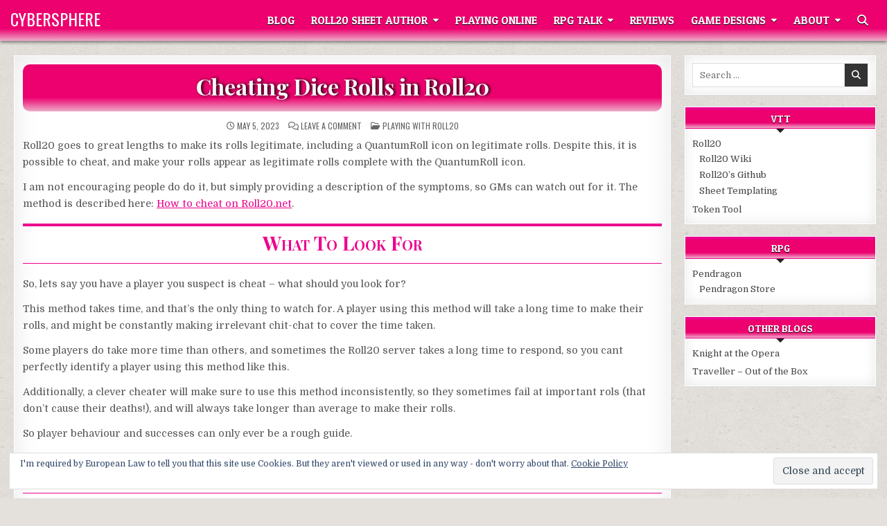

--- FILE ---
content_type: text/html; charset=UTF-8
request_url: https://cybersphere.me/cheating-dice-rolls-in-roll20/
body_size: 21284
content:
<!DOCTYPE html>
<html lang="en-US">
<head>
<meta charset="UTF-8">
<meta name="viewport" content="width=device-width, initial-scale=1.0">
<link rel="profile" href="http://gmpg.org/xfn/11">
<meta name='robots' content='index, follow, max-image-preview:large, max-snippet:-1, max-video-preview:-1' />
	<style>img:is([sizes="auto" i], [sizes^="auto," i]) { contain-intrinsic-size: 3000px 1500px }</style>
	
	<!-- This site is optimized with the Yoast SEO plugin v26.4 - https://yoast.com/wordpress/plugins/seo/ -->
	<title>Cheating Dice Rolls in Roll20 - Cybersphere</title>
	<link rel="canonical" href="https://cybersphere.me/cheating-dice-rolls-in-roll20/" />
	<meta property="og:locale" content="en_US" />
	<meta property="og:type" content="article" />
	<meta property="og:title" content="Cheating Dice Rolls in Roll20 - Cybersphere" />
	<meta property="og:description" content="Do you suspect one of your players is cheating? Here&#039;s what to look for." />
	<meta property="og:url" content="https://cybersphere.me/cheating-dice-rolls-in-roll20/" />
	<meta property="og:site_name" content="Cybersphere" />
	<meta property="article:published_time" content="2023-05-05T21:00:00+00:00" />
	<meta property="article:modified_time" content="2023-05-05T23:01:40+00:00" />
	<meta property="og:image" content="https://cybersphere.me/wp-content/uploads/logo-roll20.png" />
	<meta property="og:image:width" content="480" />
	<meta property="og:image:height" content="125" />
	<meta property="og:image:type" content="image/png" />
	<meta name="author" content="GiGs" />
	<meta name="twitter:card" content="summary_large_image" />
	<meta name="twitter:label1" content="Written by" />
	<meta name="twitter:data1" content="GiGs" />
	<meta name="twitter:label2" content="Est. reading time" />
	<meta name="twitter:data2" content="2 minutes" />
	<script type="application/ld+json" class="yoast-schema-graph">{"@context":"https://schema.org","@graph":[{"@type":"Article","@id":"https://cybersphere.me/cheating-dice-rolls-in-roll20/#article","isPartOf":{"@id":"https://cybersphere.me/cheating-dice-rolls-in-roll20/"},"author":{"name":"GiGs","@id":"https://cybersphere.me/#/schema/person/b2710924672518e180c43ac5cc088e9a"},"headline":"Cheating Dice Rolls in Roll20","datePublished":"2023-05-05T21:00:00+00:00","dateModified":"2023-05-05T23:01:40+00:00","mainEntityOfPage":{"@id":"https://cybersphere.me/cheating-dice-rolls-in-roll20/"},"wordCount":365,"commentCount":0,"publisher":{"@id":"https://cybersphere.me/#/schema/person/b2710924672518e180c43ac5cc088e9a"},"image":{"@id":"https://cybersphere.me/cheating-dice-rolls-in-roll20/#primaryimage"},"thumbnailUrl":"https://cybersphere.me/wp-content/uploads/logo-roll20.png","keywords":["cheating"],"articleSection":["Playing With Roll20"],"inLanguage":"en-US","potentialAction":[{"@type":"CommentAction","name":"Comment","target":["https://cybersphere.me/cheating-dice-rolls-in-roll20/#respond"]}]},{"@type":"WebPage","@id":"https://cybersphere.me/cheating-dice-rolls-in-roll20/","url":"https://cybersphere.me/cheating-dice-rolls-in-roll20/","name":"Cheating Dice Rolls in Roll20 - Cybersphere","isPartOf":{"@id":"https://cybersphere.me/#website"},"primaryImageOfPage":{"@id":"https://cybersphere.me/cheating-dice-rolls-in-roll20/#primaryimage"},"image":{"@id":"https://cybersphere.me/cheating-dice-rolls-in-roll20/#primaryimage"},"thumbnailUrl":"https://cybersphere.me/wp-content/uploads/logo-roll20.png","datePublished":"2023-05-05T21:00:00+00:00","dateModified":"2023-05-05T23:01:40+00:00","breadcrumb":{"@id":"https://cybersphere.me/cheating-dice-rolls-in-roll20/#breadcrumb"},"inLanguage":"en-US","potentialAction":[{"@type":"ReadAction","target":["https://cybersphere.me/cheating-dice-rolls-in-roll20/"]}]},{"@type":"ImageObject","inLanguage":"en-US","@id":"https://cybersphere.me/cheating-dice-rolls-in-roll20/#primaryimage","url":"https://cybersphere.me/wp-content/uploads/logo-roll20.png","contentUrl":"https://cybersphere.me/wp-content/uploads/logo-roll20.png","width":480,"height":125},{"@type":"BreadcrumbList","@id":"https://cybersphere.me/cheating-dice-rolls-in-roll20/#breadcrumb","itemListElement":[{"@type":"ListItem","position":1,"name":"Home","item":"https://cybersphere.me/"},{"@type":"ListItem","position":2,"name":"blog","item":"https://cybersphere.me/blog/"},{"@type":"ListItem","position":3,"name":"Cheating Dice Rolls in Roll20"}]},{"@type":"WebSite","@id":"https://cybersphere.me/#website","url":"https://cybersphere.me/","name":"Cybersphere","description":"RPGs and Roll20","publisher":{"@id":"https://cybersphere.me/#/schema/person/b2710924672518e180c43ac5cc088e9a"},"potentialAction":[{"@type":"SearchAction","target":{"@type":"EntryPoint","urlTemplate":"https://cybersphere.me/?s={search_term_string}"},"query-input":{"@type":"PropertyValueSpecification","valueRequired":true,"valueName":"search_term_string"}}],"inLanguage":"en-US"},{"@type":["Person","Organization"],"@id":"https://cybersphere.me/#/schema/person/b2710924672518e180c43ac5cc088e9a","name":"GiGs","image":{"@type":"ImageObject","inLanguage":"en-US","@id":"https://cybersphere.me/#/schema/person/image/","url":"https://secure.gravatar.com/avatar/bc0e9451790f4bc0c0af1e7984c57ab1dabe6b09a9490e0f809b8d987c9d8db4?s=96&d=mm&r=g","contentUrl":"https://secure.gravatar.com/avatar/bc0e9451790f4bc0c0af1e7984c57ab1dabe6b09a9490e0f809b8d987c9d8db4?s=96&d=mm&r=g","caption":"GiGs"},"logo":{"@id":"https://cybersphere.me/#/schema/person/image/"},"sameAs":["https://cybersphere.me"],"url":"https://cybersphere.me/author/cybersphere/"}]}</script>
	<!-- / Yoast SEO plugin. -->


<link rel='dns-prefetch' href='//www.googletagmanager.com' />
<link rel='dns-prefetch' href='//stats.wp.com' />
<link rel='dns-prefetch' href='//fonts.googleapis.com' />
<link rel='dns-prefetch' href='//jetpack.wordpress.com' />
<link rel='dns-prefetch' href='//s0.wp.com' />
<link rel='dns-prefetch' href='//public-api.wordpress.com' />
<link rel='dns-prefetch' href='//0.gravatar.com' />
<link rel='dns-prefetch' href='//1.gravatar.com' />
<link rel='dns-prefetch' href='//2.gravatar.com' />
<link rel='preconnect' href='//c0.wp.com' />
<link rel="alternate" type="application/rss+xml" title="Cybersphere &raquo; Feed" href="https://cybersphere.me/feed/" />
<link rel="alternate" type="application/rss+xml" title="Cybersphere &raquo; Comments Feed" href="https://cybersphere.me/comments/feed/" />
<link rel="alternate" type="application/rss+xml" title="Cybersphere &raquo; Cheating Dice Rolls in Roll20 Comments Feed" href="https://cybersphere.me/cheating-dice-rolls-in-roll20/feed/" />

<link rel='stylesheet' id='sdm-styles-css' href='https://cybersphere.me/wp-content/plugins/simple-download-monitor/css/sdm_wp_styles.css?ver=6.8.3' type='text/css' media='all' />
<link rel='stylesheet' id='wp-block-library-css' href='https://c0.wp.com/c/6.8.3/wp-includes/css/dist/block-library/style.min.css' type='text/css' media='all' />
<style id='classic-theme-styles-inline-css' type='text/css'>
/*! This file is auto-generated */
.wp-block-button__link{color:#fff;background-color:#32373c;border-radius:9999px;box-shadow:none;text-decoration:none;padding:calc(.667em + 2px) calc(1.333em + 2px);font-size:1.125em}.wp-block-file__button{background:#32373c;color:#fff;text-decoration:none}
</style>
<link rel='stylesheet' id='wpzoom-social-icons-block-style-css' href='https://cybersphere.me/wp-content/plugins/social-icons-widget-by-wpzoom/block/dist/style-wpzoom-social-icons.css?ver=4.5.1' type='text/css' media='all' />
<link rel='stylesheet' id='mediaelement-css' href='https://c0.wp.com/c/6.8.3/wp-includes/js/mediaelement/mediaelementplayer-legacy.min.css' type='text/css' media='all' />
<link rel='stylesheet' id='wp-mediaelement-css' href='https://c0.wp.com/c/6.8.3/wp-includes/js/mediaelement/wp-mediaelement.min.css' type='text/css' media='all' />
<style id='jetpack-sharing-buttons-style-inline-css' type='text/css'>
.jetpack-sharing-buttons__services-list{display:flex;flex-direction:row;flex-wrap:wrap;gap:0;list-style-type:none;margin:5px;padding:0}.jetpack-sharing-buttons__services-list.has-small-icon-size{font-size:12px}.jetpack-sharing-buttons__services-list.has-normal-icon-size{font-size:16px}.jetpack-sharing-buttons__services-list.has-large-icon-size{font-size:24px}.jetpack-sharing-buttons__services-list.has-huge-icon-size{font-size:36px}@media print{.jetpack-sharing-buttons__services-list{display:none!important}}.editor-styles-wrapper .wp-block-jetpack-sharing-buttons{gap:0;padding-inline-start:0}ul.jetpack-sharing-buttons__services-list.has-background{padding:1.25em 2.375em}
</style>
<link rel='stylesheet' id='visual-portfolio-block-filter-by-category-css' href='https://cybersphere.me/wp-content/plugins/visual-portfolio/build/gutenberg/blocks/filter-by-category/style.css?ver=1762845430' type='text/css' media='all' />
<link rel='stylesheet' id='visual-portfolio-block-pagination-css' href='https://cybersphere.me/wp-content/plugins/visual-portfolio/build/gutenberg/blocks/pagination/style.css?ver=1762845430' type='text/css' media='all' />
<link rel='stylesheet' id='visual-portfolio-block-sort-css' href='https://cybersphere.me/wp-content/plugins/visual-portfolio/build/gutenberg/blocks/sort/style.css?ver=1762845430' type='text/css' media='all' />
<link rel='stylesheet' id='syntax-highlighting-code-block-theme-css' href='https://cybersphere.me/wp-content/plugins/syntax-highlighting-code-block/vendor/scrivo/highlight-php/styles/github.css?ver=1.5.1' type='text/css' media='all' />
<style id='syntax-highlighting-code-block-inline-css' type='text/css'>
.wp-block-code {
	border: 0;
	padding: 0;
	-webkit-text-size-adjust: 100%;
	text-size-adjust: 100%;
}

.wp-block-code > span {
	display: block;
	overflow: auto;
}

.shcb-language {
	border: 0;
	clip: rect(1px, 1px, 1px, 1px);
	-webkit-clip-path: inset(50%);
	clip-path: inset(50%);
	height: 1px;
	margin: -1px;
	overflow: hidden;
	padding: 0;
	position: absolute;
	width: 1px;
	word-wrap: normal;
	word-break: normal;
}

.hljs {
	box-sizing: border-box;
}

.hljs.shcb-code-table {
	display: table;
	width: 100%;
}

.hljs.shcb-code-table > .shcb-loc {
	color: inherit;
	display: table-row;
	width: 100%;
}

.hljs.shcb-code-table .shcb-loc > span {
	display: table-cell;
}

.wp-block-code code.hljs:not(.shcb-wrap-lines) {
	white-space: pre;
}

.wp-block-code code.hljs.shcb-wrap-lines {
	white-space: pre-wrap;
}

.hljs.shcb-line-numbers {
	border-spacing: 0;
	counter-reset: line;
}

.hljs.shcb-line-numbers > .shcb-loc {
	counter-increment: line;
}

.hljs.shcb-line-numbers .shcb-loc > span {
	padding-left: 0.75em;
}

.hljs.shcb-line-numbers .shcb-loc::before {
	border-right: 1px solid #ddd;
	content: counter(line);
	display: table-cell;
	padding: 0 0.75em;
	text-align: right;
	-webkit-user-select: none;
	-moz-user-select: none;
	-ms-user-select: none;
	user-select: none;
	white-space: nowrap;
	width: 1%;
}

.hljs > mark.shcb-loc { background-color: #ddf6ff; }
</style>
<style id='global-styles-inline-css' type='text/css'>
:root{--wp--preset--aspect-ratio--square: 1;--wp--preset--aspect-ratio--4-3: 4/3;--wp--preset--aspect-ratio--3-4: 3/4;--wp--preset--aspect-ratio--3-2: 3/2;--wp--preset--aspect-ratio--2-3: 2/3;--wp--preset--aspect-ratio--16-9: 16/9;--wp--preset--aspect-ratio--9-16: 9/16;--wp--preset--color--black: #000000;--wp--preset--color--cyan-bluish-gray: #abb8c3;--wp--preset--color--white: #ffffff;--wp--preset--color--pale-pink: #f78da7;--wp--preset--color--vivid-red: #cf2e2e;--wp--preset--color--luminous-vivid-orange: #ff6900;--wp--preset--color--luminous-vivid-amber: #fcb900;--wp--preset--color--light-green-cyan: #7bdcb5;--wp--preset--color--vivid-green-cyan: #00d084;--wp--preset--color--pale-cyan-blue: #8ed1fc;--wp--preset--color--vivid-cyan-blue: #0693e3;--wp--preset--color--vivid-purple: #9b51e0;--wp--preset--gradient--vivid-cyan-blue-to-vivid-purple: linear-gradient(135deg,rgba(6,147,227,1) 0%,rgb(155,81,224) 100%);--wp--preset--gradient--light-green-cyan-to-vivid-green-cyan: linear-gradient(135deg,rgb(122,220,180) 0%,rgb(0,208,130) 100%);--wp--preset--gradient--luminous-vivid-amber-to-luminous-vivid-orange: linear-gradient(135deg,rgba(252,185,0,1) 0%,rgba(255,105,0,1) 100%);--wp--preset--gradient--luminous-vivid-orange-to-vivid-red: linear-gradient(135deg,rgba(255,105,0,1) 0%,rgb(207,46,46) 100%);--wp--preset--gradient--very-light-gray-to-cyan-bluish-gray: linear-gradient(135deg,rgb(238,238,238) 0%,rgb(169,184,195) 100%);--wp--preset--gradient--cool-to-warm-spectrum: linear-gradient(135deg,rgb(74,234,220) 0%,rgb(151,120,209) 20%,rgb(207,42,186) 40%,rgb(238,44,130) 60%,rgb(251,105,98) 80%,rgb(254,248,76) 100%);--wp--preset--gradient--blush-light-purple: linear-gradient(135deg,rgb(255,206,236) 0%,rgb(152,150,240) 100%);--wp--preset--gradient--blush-bordeaux: linear-gradient(135deg,rgb(254,205,165) 0%,rgb(254,45,45) 50%,rgb(107,0,62) 100%);--wp--preset--gradient--luminous-dusk: linear-gradient(135deg,rgb(255,203,112) 0%,rgb(199,81,192) 50%,rgb(65,88,208) 100%);--wp--preset--gradient--pale-ocean: linear-gradient(135deg,rgb(255,245,203) 0%,rgb(182,227,212) 50%,rgb(51,167,181) 100%);--wp--preset--gradient--electric-grass: linear-gradient(135deg,rgb(202,248,128) 0%,rgb(113,206,126) 100%);--wp--preset--gradient--midnight: linear-gradient(135deg,rgb(2,3,129) 0%,rgb(40,116,252) 100%);--wp--preset--font-size--small: 13px;--wp--preset--font-size--medium: 20px;--wp--preset--font-size--large: 36px;--wp--preset--font-size--x-large: 42px;--wp--preset--spacing--20: 0.44rem;--wp--preset--spacing--30: 0.67rem;--wp--preset--spacing--40: 1rem;--wp--preset--spacing--50: 1.5rem;--wp--preset--spacing--60: 2.25rem;--wp--preset--spacing--70: 3.38rem;--wp--preset--spacing--80: 5.06rem;--wp--preset--shadow--natural: 6px 6px 9px rgba(0, 0, 0, 0.2);--wp--preset--shadow--deep: 12px 12px 50px rgba(0, 0, 0, 0.4);--wp--preset--shadow--sharp: 6px 6px 0px rgba(0, 0, 0, 0.2);--wp--preset--shadow--outlined: 6px 6px 0px -3px rgba(255, 255, 255, 1), 6px 6px rgba(0, 0, 0, 1);--wp--preset--shadow--crisp: 6px 6px 0px rgba(0, 0, 0, 1);}:where(.is-layout-flex){gap: 0.5em;}:where(.is-layout-grid){gap: 0.5em;}body .is-layout-flex{display: flex;}.is-layout-flex{flex-wrap: wrap;align-items: center;}.is-layout-flex > :is(*, div){margin: 0;}body .is-layout-grid{display: grid;}.is-layout-grid > :is(*, div){margin: 0;}:where(.wp-block-columns.is-layout-flex){gap: 2em;}:where(.wp-block-columns.is-layout-grid){gap: 2em;}:where(.wp-block-post-template.is-layout-flex){gap: 1.25em;}:where(.wp-block-post-template.is-layout-grid){gap: 1.25em;}.has-black-color{color: var(--wp--preset--color--black) !important;}.has-cyan-bluish-gray-color{color: var(--wp--preset--color--cyan-bluish-gray) !important;}.has-white-color{color: var(--wp--preset--color--white) !important;}.has-pale-pink-color{color: var(--wp--preset--color--pale-pink) !important;}.has-vivid-red-color{color: var(--wp--preset--color--vivid-red) !important;}.has-luminous-vivid-orange-color{color: var(--wp--preset--color--luminous-vivid-orange) !important;}.has-luminous-vivid-amber-color{color: var(--wp--preset--color--luminous-vivid-amber) !important;}.has-light-green-cyan-color{color: var(--wp--preset--color--light-green-cyan) !important;}.has-vivid-green-cyan-color{color: var(--wp--preset--color--vivid-green-cyan) !important;}.has-pale-cyan-blue-color{color: var(--wp--preset--color--pale-cyan-blue) !important;}.has-vivid-cyan-blue-color{color: var(--wp--preset--color--vivid-cyan-blue) !important;}.has-vivid-purple-color{color: var(--wp--preset--color--vivid-purple) !important;}.has-black-background-color{background-color: var(--wp--preset--color--black) !important;}.has-cyan-bluish-gray-background-color{background-color: var(--wp--preset--color--cyan-bluish-gray) !important;}.has-white-background-color{background-color: var(--wp--preset--color--white) !important;}.has-pale-pink-background-color{background-color: var(--wp--preset--color--pale-pink) !important;}.has-vivid-red-background-color{background-color: var(--wp--preset--color--vivid-red) !important;}.has-luminous-vivid-orange-background-color{background-color: var(--wp--preset--color--luminous-vivid-orange) !important;}.has-luminous-vivid-amber-background-color{background-color: var(--wp--preset--color--luminous-vivid-amber) !important;}.has-light-green-cyan-background-color{background-color: var(--wp--preset--color--light-green-cyan) !important;}.has-vivid-green-cyan-background-color{background-color: var(--wp--preset--color--vivid-green-cyan) !important;}.has-pale-cyan-blue-background-color{background-color: var(--wp--preset--color--pale-cyan-blue) !important;}.has-vivid-cyan-blue-background-color{background-color: var(--wp--preset--color--vivid-cyan-blue) !important;}.has-vivid-purple-background-color{background-color: var(--wp--preset--color--vivid-purple) !important;}.has-black-border-color{border-color: var(--wp--preset--color--black) !important;}.has-cyan-bluish-gray-border-color{border-color: var(--wp--preset--color--cyan-bluish-gray) !important;}.has-white-border-color{border-color: var(--wp--preset--color--white) !important;}.has-pale-pink-border-color{border-color: var(--wp--preset--color--pale-pink) !important;}.has-vivid-red-border-color{border-color: var(--wp--preset--color--vivid-red) !important;}.has-luminous-vivid-orange-border-color{border-color: var(--wp--preset--color--luminous-vivid-orange) !important;}.has-luminous-vivid-amber-border-color{border-color: var(--wp--preset--color--luminous-vivid-amber) !important;}.has-light-green-cyan-border-color{border-color: var(--wp--preset--color--light-green-cyan) !important;}.has-vivid-green-cyan-border-color{border-color: var(--wp--preset--color--vivid-green-cyan) !important;}.has-pale-cyan-blue-border-color{border-color: var(--wp--preset--color--pale-cyan-blue) !important;}.has-vivid-cyan-blue-border-color{border-color: var(--wp--preset--color--vivid-cyan-blue) !important;}.has-vivid-purple-border-color{border-color: var(--wp--preset--color--vivid-purple) !important;}.has-vivid-cyan-blue-to-vivid-purple-gradient-background{background: var(--wp--preset--gradient--vivid-cyan-blue-to-vivid-purple) !important;}.has-light-green-cyan-to-vivid-green-cyan-gradient-background{background: var(--wp--preset--gradient--light-green-cyan-to-vivid-green-cyan) !important;}.has-luminous-vivid-amber-to-luminous-vivid-orange-gradient-background{background: var(--wp--preset--gradient--luminous-vivid-amber-to-luminous-vivid-orange) !important;}.has-luminous-vivid-orange-to-vivid-red-gradient-background{background: var(--wp--preset--gradient--luminous-vivid-orange-to-vivid-red) !important;}.has-very-light-gray-to-cyan-bluish-gray-gradient-background{background: var(--wp--preset--gradient--very-light-gray-to-cyan-bluish-gray) !important;}.has-cool-to-warm-spectrum-gradient-background{background: var(--wp--preset--gradient--cool-to-warm-spectrum) !important;}.has-blush-light-purple-gradient-background{background: var(--wp--preset--gradient--blush-light-purple) !important;}.has-blush-bordeaux-gradient-background{background: var(--wp--preset--gradient--blush-bordeaux) !important;}.has-luminous-dusk-gradient-background{background: var(--wp--preset--gradient--luminous-dusk) !important;}.has-pale-ocean-gradient-background{background: var(--wp--preset--gradient--pale-ocean) !important;}.has-electric-grass-gradient-background{background: var(--wp--preset--gradient--electric-grass) !important;}.has-midnight-gradient-background{background: var(--wp--preset--gradient--midnight) !important;}.has-small-font-size{font-size: var(--wp--preset--font-size--small) !important;}.has-medium-font-size{font-size: var(--wp--preset--font-size--medium) !important;}.has-large-font-size{font-size: var(--wp--preset--font-size--large) !important;}.has-x-large-font-size{font-size: var(--wp--preset--font-size--x-large) !important;}
:where(.wp-block-post-template.is-layout-flex){gap: 1.25em;}:where(.wp-block-post-template.is-layout-grid){gap: 1.25em;}
:where(.wp-block-columns.is-layout-flex){gap: 2em;}:where(.wp-block-columns.is-layout-grid){gap: 2em;}
:root :where(.wp-block-pullquote){font-size: 1.5em;line-height: 1.6;}
:where(.wp-block-visual-portfolio-loop.is-layout-flex){gap: 1.25em;}:where(.wp-block-visual-portfolio-loop.is-layout-grid){gap: 1.25em;}
</style>
<link rel='stylesheet' id='ns-category-widget-tree-style-css' href='https://cybersphere.me/wp-content/plugins/ns-category-widget/third-party/jstree/css/themes/default/style.min.css?ver=3.3.16' type='text/css' media='all' />
<link rel='stylesheet' id='rgg-simplelightbox-css' href='https://cybersphere.me/wp-content/plugins/responsive-gallery-grid/lib/simplelightbox/simplelightbox.min.css?ver=2.3.18' type='text/css' media='all' />
<link rel='stylesheet' id='slickstyle-css' href='https://cybersphere.me/wp-content/plugins/responsive-gallery-grid/lib/slick/slick.1.9.0.min.css?ver=2.3.18' type='text/css' media='all' />
<link rel='stylesheet' id='slick-theme-css' href='https://cybersphere.me/wp-content/plugins/responsive-gallery-grid/lib/slick/slick-theme.css?ver=2.3.18' type='text/css' media='all' />
<link rel='stylesheet' id='rgg-style-css' href='https://cybersphere.me/wp-content/plugins/responsive-gallery-grid/css/style.css?ver=2.3.18' type='text/css' media='all' />
<link rel='stylesheet' id='widgetopts-styles-css' href='https://cybersphere.me/wp-content/plugins/widget-options/assets/css/widget-options.css?ver=4.1.2' type='text/css' media='all' />
<link rel='stylesheet' id='light-style-css' href='https://cybersphere.me/wp-content/plugins/organize-series/orgSeriesLightTheme.css?ver=6.8.3' type='text/css' media='all' />
<link rel='stylesheet' id='chld_thm_cfg_parent-css' href='https://cybersphere.me/wp-content/themes/gridme/style.css?ver=6.8.3' type='text/css' media='all' />
<link rel='stylesheet' id='gridme-maincss-css' href='https://cybersphere.me/wp-content/themes/gridme-child/style.css' type='text/css' media='all' />
<link rel='stylesheet' id='fontawesome-css' href='https://cybersphere.me/wp-content/themes/gridme/assets/css/all.min.css' type='text/css' media='all' />
<link rel='stylesheet' id='chld_thm_cfg_separate-css' href='https://cybersphere.me/wp-content/themes/gridme-child/ctc-style.css?ver=1.0.4.1650912709' type='text/css' media='all' />
<link rel='stylesheet' id='gridme-webfont-css' href='//fonts.googleapis.com/css?family=Playfair+Display:400,400i,700,700i|Domine:400,700|Oswald:400,700|Patua+One&#038;display=swap' type='text/css' media='all' />
<link rel='stylesheet' id='recent-posts-widget-with-thumbnails-public-style-css' href='https://cybersphere.me/wp-content/plugins/recent-posts-widget-with-thumbnails/public.css?ver=7.1.1' type='text/css' media='all' />
<link rel='stylesheet' id='wpzoom-social-icons-socicon-css' href='https://cybersphere.me/wp-content/plugins/social-icons-widget-by-wpzoom/assets/css/wpzoom-socicon.css?ver=1753081968' type='text/css' media='all' />
<link rel='stylesheet' id='wpzoom-social-icons-genericons-css' href='https://cybersphere.me/wp-content/plugins/social-icons-widget-by-wpzoom/assets/css/genericons.css?ver=1753081968' type='text/css' media='all' />
<link rel='stylesheet' id='wpzoom-social-icons-academicons-css' href='https://cybersphere.me/wp-content/plugins/social-icons-widget-by-wpzoom/assets/css/academicons.min.css?ver=1753081968' type='text/css' media='all' />
<link rel='stylesheet' id='wpzoom-social-icons-font-awesome-3-css' href='https://cybersphere.me/wp-content/plugins/social-icons-widget-by-wpzoom/assets/css/font-awesome-3.min.css?ver=1753081968' type='text/css' media='all' />
<link rel='stylesheet' id='dashicons-css' href='https://c0.wp.com/c/6.8.3/wp-includes/css/dashicons.min.css' type='text/css' media='all' />
<link rel='stylesheet' id='wpzoom-social-icons-styles-css' href='https://cybersphere.me/wp-content/plugins/social-icons-widget-by-wpzoom/assets/css/wpzoom-social-icons-styles.css?ver=1753081968' type='text/css' media='all' />
<link rel='stylesheet' id='enlighterjs-css' href='https://cybersphere.me/wp-content/plugins/enlighter/cache/enlighterjs.min.css?ver=7PKFQV9uyULMr89' type='text/css' media='all' />
<style id='kadence-blocks-global-variables-inline-css' type='text/css'>
:root {--global-kb-font-size-sm:clamp(0.8rem, 0.73rem + 0.217vw, 0.9rem);--global-kb-font-size-md:clamp(1.1rem, 0.995rem + 0.326vw, 1.25rem);--global-kb-font-size-lg:clamp(1.75rem, 1.576rem + 0.543vw, 2rem);--global-kb-font-size-xl:clamp(2.25rem, 1.728rem + 1.63vw, 3rem);--global-kb-font-size-xxl:clamp(2.5rem, 1.456rem + 3.26vw, 4rem);--global-kb-font-size-xxxl:clamp(2.75rem, 0.489rem + 7.065vw, 6rem);}:root {--global-palette1: #3182CE;--global-palette2: #2B6CB0;--global-palette3: #1A202C;--global-palette4: #2D3748;--global-palette5: #4A5568;--global-palette6: #718096;--global-palette7: #EDF2F7;--global-palette8: #F7FAFC;--global-palette9: #ffffff;}
</style>
<link rel='preload' as='font'  id='wpzoom-social-icons-font-academicons-woff2-css' href='https://cybersphere.me/wp-content/plugins/social-icons-widget-by-wpzoom/assets/font/academicons.woff2?v=1.9.2'  type='font/woff2' crossorigin />
<link rel='preload' as='font'  id='wpzoom-social-icons-font-fontawesome-3-woff2-css' href='https://cybersphere.me/wp-content/plugins/social-icons-widget-by-wpzoom/assets/font/fontawesome-webfont.woff2?v=4.7.0'  type='font/woff2' crossorigin />
<link rel='preload' as='font'  id='wpzoom-social-icons-font-genericons-woff-css' href='https://cybersphere.me/wp-content/plugins/social-icons-widget-by-wpzoom/assets/font/Genericons.woff'  type='font/woff' crossorigin />
<link rel='preload' as='font'  id='wpzoom-social-icons-font-socicon-woff2-css' href='https://cybersphere.me/wp-content/plugins/social-icons-widget-by-wpzoom/assets/font/socicon.woff2?v=4.5.1'  type='font/woff2' crossorigin />
<script type="text/javascript" src="https://c0.wp.com/c/6.8.3/wp-includes/js/jquery/jquery.min.js" id="jquery-core-js"></script>
<script type="text/javascript" src="https://c0.wp.com/c/6.8.3/wp-includes/js/jquery/jquery-migrate.min.js" id="jquery-migrate-js"></script>
<script type="text/javascript" id="sdm-scripts-js-extra">
/* <![CDATA[ */
var sdm_ajax_script = {"ajaxurl":"https:\/\/cybersphere.me\/wp-admin\/admin-ajax.php"};
/* ]]> */
</script>
<script type="text/javascript" src="https://cybersphere.me/wp-content/plugins/simple-download-monitor/js/sdm_wp_scripts.js?ver=6.8.3" id="sdm-scripts-js"></script>
<!--[if lt IE 9]>
<script type="text/javascript" src="https://cybersphere.me/wp-content/themes/gridme/assets/js/respond.min.js" id="respond-js"></script>
<![endif]-->

<!-- Google tag (gtag.js) snippet added by Site Kit -->
<!-- Google Analytics snippet added by Site Kit -->
<script type="text/javascript" src="https://www.googletagmanager.com/gtag/js?id=G-GTGVLDVH8L" id="google_gtagjs-js" async></script>
<script type="text/javascript" id="google_gtagjs-js-after">
/* <![CDATA[ */
window.dataLayer = window.dataLayer || [];function gtag(){dataLayer.push(arguments);}
gtag("set","linker",{"domains":["cybersphere.me"]});
gtag("js", new Date());
gtag("set", "developer_id.dZTNiMT", true);
gtag("config", "G-GTGVLDVH8L");
/* ]]> */
</script>
<link rel="https://api.w.org/" href="https://cybersphere.me/wp-json/" /><link rel="alternate" title="JSON" type="application/json" href="https://cybersphere.me/wp-json/wp/v2/posts/6782" /><link rel="EditURI" type="application/rsd+xml" title="RSD" href="https://cybersphere.me/xmlrpc.php?rsd" />
<meta name="generator" content="WordPress 6.8.3" />
<link rel='shortlink' href='https://wp.me/pdMWF3-1Lo' />
<link rel="alternate" title="oEmbed (JSON)" type="application/json+oembed" href="https://cybersphere.me/wp-json/oembed/1.0/embed?url=https%3A%2F%2Fcybersphere.me%2Fcheating-dice-rolls-in-roll20%2F" />
<link rel="alternate" title="oEmbed (XML)" type="text/xml+oembed" href="https://cybersphere.me/wp-json/oembed/1.0/embed?url=https%3A%2F%2Fcybersphere.me%2Fcheating-dice-rolls-in-roll20%2F&#038;format=xml" />
<meta name="cdp-version" content="1.5.0" /><meta name="generator" content="Site Kit by Google 1.166.0" /><script type='text/javascript'>
/* <![CDATA[ */
var VPData = {"version":"3.4.1","pro":false,"__":{"couldnt_retrieve_vp":"Couldn't retrieve Visual Portfolio ID.","pswp_close":"Close (Esc)","pswp_share":"Share","pswp_fs":"Toggle fullscreen","pswp_zoom":"Zoom in\/out","pswp_prev":"Previous (arrow left)","pswp_next":"Next (arrow right)","pswp_share_fb":"Share on Facebook","pswp_share_tw":"Tweet","pswp_share_x":"X","pswp_share_pin":"Pin it","pswp_download":"Download","fancybox_close":"Close","fancybox_next":"Next","fancybox_prev":"Previous","fancybox_error":"The requested content cannot be loaded. <br \/> Please try again later.","fancybox_play_start":"Start slideshow","fancybox_play_stop":"Pause slideshow","fancybox_full_screen":"Full screen","fancybox_thumbs":"Thumbnails","fancybox_download":"Download","fancybox_share":"Share","fancybox_zoom":"Zoom"},"settingsPopupGallery":{"enable_on_wordpress_images":false,"vendor":"fancybox","deep_linking":false,"deep_linking_url_to_share_images":false,"show_arrows":true,"show_counter":true,"show_zoom_button":true,"show_fullscreen_button":true,"show_share_button":true,"show_close_button":true,"show_thumbs":true,"show_download_button":false,"show_slideshow":false,"click_to_zoom":true,"restore_focus":true},"screenSizes":[320,576,768,992,1200]};
/* ]]> */
</script>
		<noscript>
			<style type="text/css">
				.vp-portfolio__preloader-wrap{display:none}.vp-portfolio__filter-wrap,.vp-portfolio__items-wrap,.vp-portfolio__pagination-wrap,.vp-portfolio__sort-wrap{opacity:1;visibility:visible}.vp-portfolio__item .vp-portfolio__item-img noscript+img,.vp-portfolio__thumbnails-wrap{display:none}
			</style>
		</noscript>
		<style>

	.enlighter-t-enlighter .enlighter-text {
		color: red;
	}
	.enlighter-t-enlighter .enlighter-x12 {
	  color: blue;
	  text-decoration: none;
	}

</style>
	<style>img#wpstats{display:none}</style>
		<link rel="pingback" href="https://cybersphere.me/xmlrpc.php"><style type="text/css">.broken_link, a.broken_link {
	text-decoration: line-through;
}</style>    <style type="text/css">
            .gridme-site-title, .gridme-site-title a, .gridme-site-title a:hover, .gridme-site-title a:focus, .gridme-site-title a:active, .gridme-site-description {color: #ffffff;}
        </style>
    <style type="text/css" id="custom-background-css">
body.custom-background { background-image: url("https://cybersphere.me/wp-content/themes/gridme/assets/images/background.png"); background-position: left top; background-size: auto; background-repeat: repeat; background-attachment: fixed; }
</style>
			<style type="text/css">
			/* If html does not have either class, do not show lazy loaded images. */
			html:not(.vp-lazyload-enabled):not(.js) .vp-lazyload {
				display: none;
			}
		</style>
		<script>
			document.documentElement.classList.add(
				'vp-lazyload-enabled'
			);
		</script>
				<style type="text/css" id="wp-custom-css">
			/* widget separation is too high */
.gridme-sidebar-widget-areas .widget {
	margin-bottom: 20px;
}
.gridme-sidebar-widget-areas .widget li {
  padding: 0 0 6px 0px;
}
.gridme-sidebar-widget-areas .widget li li {
	padding: 0 0 0 10px;
}

/* font size */
.entry-content p,
.entry-content ol,
.entry-content ul {
	font-size: 110%;
	
}

/* temporary date box */
.gridme-grid-post .gridme-grid-datebox {
	width:47px;
}

.gridme-grid-post-details {
	height: 100px;
}

.gridme-grid-post,
.gridme-sidebar-widget-areas .widget {
	margin-bottom: 15px;
}

h2 {
	font-variant-caps: small-caps;
	background-color: none; /*black; */
	border-radius:5px;
	color: #ec008c; /* #f8f8f8;*/
	padding: 5px;
	padding-top: 10px;
	padding-bottom: 15px;
	border: 1pt solid #ec008c;
text-align: center;
	text-decoration: none;
}
h3 {
  text-decoration: underline;
}
.entry-title {
	font: normal bold 32px 'Playfair Display',Arial,sans-serif;
		/* normal normal 32px Domine,Arial,Helvetica,sans-serif; */
	background-color: black;
	padding: 10px;
	padding-bottom: 15px;
	border-radius: 10px;
	color: #f8f8f8;
	
}
.entry-title a,
.entry-title a:hover {
	color: #f8f8f8;
	text-shadow: 2px 0px 4px #000000;
}
/* roll20 colours */
h1, /* h2, */
h1.page-title,
.entry-title,
.gridme-header-inside,
.gridme-sidebar-widget-areas .widget .gridme-widget-title,
.gridme-grid-post .gridme-grid-datebox{
	color: #FFF;
	background-color: #ec008c;
	border-color: #ec008c;
}
h1.gridme-site-title {
	background: transparent;
}
/* no gradient on datebox */
h1, /* h2, */ 
h1.page-title,
.entry-title,
.gridme-header-inside,
.gridme-sidebar-widget-areas .widget .gridme-widget-title {
  background: linear-gradient(0deg, rgba(238,174,202,1) 0%, rgba(236,0,110,1) 30%);
}

h2 {
	border-radius: 15px;
	color: #FFF;
	background-color: #ec008c;
	border-color: #ec008c;
}

p {
	border-radius: 15px;
}
.gridme-page-header-inside {
	width: 100%;
}
.gridme-grid-post .gridme-grid-datebox {
	border-radius: 10px;
}
h1.page-title {
	padding: 10px 50px 15px 50px;
	border-radius: 10px;
}

/* active tab colour */
.wp-block-kadence-tabs .kt-tabs-wrap > .kt-tabs-title-list li.kt-tab-title-active .kt-tab-title {
	background: #ec008c;
}

div.enlighter {
	background-color: whitesmoke;
}

.curved {
	border-radius: 10%;
}

div.taxonomy-description {
  background-color: #ffffff;
  color: #333;
  text-shadow: none;
	padding: 10px;
	margin-left: 7px;
	margin-right: 7px;
	border-bottom-left-radius: 10px;
	border-bottom-right-radius: 10px;
}

/* footer titles */
#gridme-footer-blocks .widget .gridme-widget-title {
	padding-top: 7px;
}

.gridme-primary-nav-menu > li > a {
  font-size: 120%;
}

h2 {
border-radius: 0;
color: #ec008c;
background-color: transparent;
border: 0;
border-bottom: 1pt solid #ec008c;
border-top: 3pt solid #ec008c;
}
h3 {
	color: #ec008c;
}

.gridme-logo {
	-webkit-flex: 0 0 18%;
	width: 18%;
	max-width: 18%;
	
}
.gridme-header-menu {
	-webkit-flex: 0 0 80%;
	width: 80%;
	max-width: 80%;
}

.wp-block-kadence-tabs .kt-tabs-wrap > .kt-tabs-title-list li.kt-tab-title-active .kt-tab-title {
	color: white;
}
.kt-tabs-wrap  > .kt-tabs-content-wrap > .wp-block-kadence-tab {
	border-top-color: #ec008c;
}

ul.lcp_catlist li a {
	font-weight:bold;
	color: #ec008c;
}
div.seriesbox {
	display:none;
}
div.seriesbox a,
span.series-nav-left a,
.entry-content a {
	color: #ec008c;
}
.wp-block-kadence-tabs .kt-tabs-mobile-layout-accordion > .kt-tabs-title-list li.kt-tab-title-active .kt-tab-title,
.wp-block-kadence-tabs .kt-tabs-mobile-layout-accordion > .kt-tabs-content-wrap > .kt-tabs-accordion-title.kt-tab-title-active .kt-tab-title{
	background-color: #ec008c;
}

.entry-content ul.lcp_catlist {
	list-style: decimal;
}

.gridme-featured-posts-area .widget {
	text-align: center;
}

#post-5420 div.seriesbox {
	display: none;
}

.border-top {
	border-top: 1pt solid black;
	border-left: 1pt solid black;
	border-right: 1pt solid black;
	background-color: antiquewhite;
	color:black;
	margin-bottom: 0;
	padding-bottom: 12px;
	margin-left: 2%;
	margin-right: 2%;
	padding-left: 1%;
	padding-right: 1%;
	padding-top: 8px;
	border-top-left-radius: 10px;
	border-top-right-radius: 10px;
}
.border-bottom {
	border-bottom: 1pt solid black;
	border-left: 1pt solid black;
	border-right: 1pt solid black;
	background-color: antiquewhite;
	border-radius: 0;
	margin-left: 2%;
	margin-right: 2%;
	padding-left: 1%;
	padding-right: 1%;
	border-bottom-left-radius: 10px;
	border-bottom-right-radius: 10px;
}

#gridme-posts-wrapper div.so-panel {
	margin-bottom: 0;
}

.panel-grid.panel-no-style {
	margin-bottom: 0px !important;
	text-align: center;
}
.panel-grid-cell h3.widget-title {
  margin-top: 15px;
	margin-bottom: 5px;
}

.panel-grid-cell .panel-last-child {
  margin-bottom: 0;
  width: 107%;
	margin-left: -10px;
}
.series-nav-right  {
	float:right
}
.gridme-masonry-inactive .gridme-grid-post.gridme-4-col {
	margin-right: 5px;
}

.front-page .gridme-grid-post .gridme-grid-datebox {
  width: 60px;
}
.front-page .gridme-grid-post .gridme-grid-datebox {
  height:75px;
 }
.front-page .gridme-grid-post .gridme-grid-datebox .gridme-grid-datebox-day {
  font-size: 24px;
}
.front-page .gridme-grid-post .gridme-grid-datebox .gridme-grid-datebox-month,
.front-page .gridme-grid-post .gridme-grid-datebox .gridme-grid-datebox-year
 {
  font-size: 16px;
}

#post-8842 h2, #post-8842 h3 {
	clear: none;
}
.heading-band,
.heading-band a {
   background-color: #ec008c;
	color: white;
}
.heading-band {
	border-radius: 10px;
	font-size: 170%;
  margin-top: 20px;
}
div.gridme-box-inside a:hover {
	color:yellow; 
	text-decoration: underline;
	background:#ec008c;
	  padding: 5px;
  margin-left: -5px;
	border-radius: 5px;
	
}
.heading-band a:hover {
	color:yellow;
}

div.front-page a:hover {
	background:initial;
}

p.emphasis {
	font-weight: bold;
	background-color: #ec008c;
	color: white;
	margin-bottom: 2px;
}
#ez-toc-container.ez-toc-black {
  background: #ec008c;
	border-radius: 15px;
}
#ez-toc-container .ez-toc-link:hover,
#ez-toc-container .ez-toc-link:visited {
	background-color: blue;	
}

div.display-posts-online {
	display: grid;
	grid-template-columns: repeat(4, 25%);
	text-align: center;
}
div.display-posts-online div.listing-item {
	display: grid;
}

div.display-posts-online div.listing-item a.image,
div.display-posts-online div.listing-item .title,
div.display-posts-online div.listing-item .excerpt {
	grid-column: 1 / -1;

}
div.display-posts-online div.listing-item .excerpt-dash {
	display: none;
}
.small-column {
	font-size: 70% !important;
}		</style>
		</head>

<body class="wp-singular post-template-default single single-post postid-6782 single-format-standard custom-background wp-theme-gridme wp-child-theme-gridme-child page-id-6782 gridme-animated gridme-fadein gridme-theme-is-active gridme-layout-type-full gridme-masonry-inactive gridme-header-menu-active gridme-tagline-inactive gridme-primary-menu-active gridme-primary-mobile-menu-active gridme-secondary-mobile-menu-active gridme-secondary-menu-centered gridme-footer-social-buttons-active gridme-uc-links" id="gridme-site-body" itemscope="itemscope" itemtype="http://schema.org/WebPage">
<a class="skip-link screen-reader-text" href="#gridme-content-wrapper">Skip to content</a>



<div class="gridme-site-header gridme-container" id="gridme-header" itemscope="itemscope" itemtype="http://schema.org/WPHeader" role="banner">
<div class="gridme-head-content gridme-clearfix" id="gridme-head-content">

<div class="gridme-header-inside gridme-clearfix">
<div class="gridme-header-inside-content gridme-clearfix">
<div class="gridme-outer-wrapper">
<div class="gridme-header-inside-container">

<div class="gridme-logo">
    <div class="site-branding">
                  <p class="gridme-site-title"><a href="https://cybersphere.me/" rel="home" data-wpel-link="internal">Cybersphere</a></p>
                    </div>
</div>

<div class="gridme-header-menu">
<div class="gridme-container gridme-primary-menu-container gridme-clearfix">
<div class="gridme-primary-menu-container-inside gridme-clearfix">
<nav class="gridme-nav-primary" id="gridme-primary-navigation" itemscope="itemscope" itemtype="http://schema.org/SiteNavigationElement" role="navigation" aria-label="Primary Menu">
<button class="gridme-primary-responsive-menu-icon" aria-controls="gridme-menu-primary-navigation" aria-expanded="false">Menu</button>
<ul id="gridme-menu-primary-navigation" class="gridme-primary-nav-menu gridme-menu-primary gridme-clearfix"><li id="menu-item-8501" class="menu-item menu-item-type-custom menu-item-object-custom menu-item-8501"><a href="https://cybersphere.me/blog/" data-wpel-link="internal">Blog</a></li>
<li id="menu-item-5625" class="menu-item menu-item-type-post_type menu-item-object-post menu-item-has-children menu-item-5625"><a href="https://cybersphere.me/roll20-sheet-author-master-list/" data-wpel-link="internal">Roll20 Sheet Author</a>
<ul class="sub-menu">
	<li id="menu-item-5639" class="menu-item menu-item-type-post_type menu-item-object-post menu-item-5639"><a href="https://cybersphere.me/guide-to-the-guide/" data-wpel-link="internal">Guide to the Guide</a></li>
	<li id="menu-item-4245" class="menu-item menu-item-type-post_type menu-item-object-post menu-item-4245"><a href="https://cybersphere.me/html-building-blocks/" data-wpel-link="internal">HTML</a></li>
	<li id="menu-item-4244" class="menu-item menu-item-type-post_type menu-item-object-post menu-item-4244"><a href="https://cybersphere.me/guide-to-css-styling-a-character-sheet/" data-wpel-link="internal">CSS</a></li>
	<li id="menu-item-4246" class="menu-item menu-item-type-post_type menu-item-object-post menu-item-4246"><a href="https://cybersphere.me/sheet-workers-automating-the-sheet/" data-wpel-link="internal">Sheet Workers</a></li>
	<li id="menu-item-8768" class="menu-item menu-item-type-post_type menu-item-object-post menu-item-8768"><a href="https://cybersphere.me/repeating-section/" data-wpel-link="internal">Repeating Sections</a></li>
	<li id="menu-item-9903" class="menu-item menu-item-type-post_type menu-item-object-page menu-item-9903"><a href="https://cybersphere.me/guide-to-rolltemplates-and-translations/" data-wpel-link="internal">rollTemplates</a></li>
	<li id="menu-item-11340" class="menu-item menu-item-type-post_type menu-item-object-page menu-item-11340"><a href="https://cybersphere.me/guide-to-custom-roll-parsing/" data-wpel-link="internal">Custom Roll Parsing</a></li>
	<li id="menu-item-12152" class="menu-item menu-item-type-post_type menu-item-object-page menu-item-12152"><a href="https://cybersphere.me/guide-to-rolltemplates-and-translations/" data-wpel-link="internal">Translations</a></li>
	<li id="menu-item-13092" class="menu-item menu-item-type-post_type menu-item-object-page menu-item-13092"><a href="https://cybersphere.me/guide-to-sheet-templating/" data-wpel-link="internal">Templating with Handlebars</a></li>
</ul>
</li>
<li id="menu-item-1513" class="menu-item menu-item-type-taxonomy menu-item-object-category current-post-ancestor current-menu-parent current-post-parent menu-item-1513"><a href="https://cybersphere.me/category/online/playing-roll20/" data-wpel-link="internal">Playing Online</a></li>
<li id="menu-item-923" class="menu-item menu-item-type-taxonomy menu-item-object-category menu-item-has-children menu-item-923"><a href="https://cybersphere.me/category/thinking/" data-wpel-link="internal">RPG Talk</a>
<ul class="sub-menu">
	<li id="menu-item-925" class="menu-item menu-item-type-taxonomy menu-item-object-category menu-item-925"><a href="https://cybersphere.me/category/thinking/pendragon/" data-wpel-link="internal">Pendragon</a></li>
</ul>
</li>
<li id="menu-item-8776" class="menu-item menu-item-type-post_type menu-item-object-page menu-item-8776"><a href="https://cybersphere.me/game-reviews/" data-wpel-link="internal">Reviews</a></li>
<li id="menu-item-8765" class="menu-item menu-item-type-post_type menu-item-object-page menu-item-has-children menu-item-8765"><a href="https://cybersphere.me/game-designs/" data-wpel-link="internal">Game Designs</a>
<ul class="sub-menu">
	<li id="menu-item-11517" class="menu-item menu-item-type-post_type menu-item-object-page menu-item-11517"><a href="https://cybersphere.me/starscape/" data-wpel-link="internal">Starscape</a></li>
	<li id="menu-item-13096" class="menu-item menu-item-type-post_type menu-item-object-page menu-item-13096"><a href="https://cybersphere.me/carrington/" data-wpel-link="internal">The Carrington Event</a></li>
	<li id="menu-item-8766" class="menu-item menu-item-type-post_type menu-item-object-page menu-item-8766"><a href="https://cybersphere.me/legends-never-die/" data-wpel-link="internal">Legends Never Die!</a></li>
	<li id="menu-item-11518" class="menu-item menu-item-type-post_type menu-item-object-page menu-item-11518"><a href="https://cybersphere.me/more-games/" data-wpel-link="internal">More Games</a></li>
</ul>
</li>
<li id="menu-item-1693" class="menu-item menu-item-type-post_type menu-item-object-page menu-item-has-children menu-item-1693"><a href="https://cybersphere.me/about/" data-wpel-link="internal">About</a>
<ul class="sub-menu">
	<li id="menu-item-1692" class="menu-item menu-item-type-post_type menu-item-object-page menu-item-1692"><a href="https://cybersphere.me/portfolio/" data-wpel-link="internal">Portfolio</a></li>
</ul>
</li>
<li class="gridme-header-icon-search-item"><a href="#" aria-label="Search Button" class="gridme-header-icon-search"><i class="fas fa-search" aria-hidden="true" title="Search"></i></a></li></ul></nav>
</div>
</div>
</div>

</div>
</div>
</div>
</div>

</div><!--/#gridme-head-content -->
</div><!--/#gridme-header -->

<div id="gridme-search-overlay-wrap" class="gridme-search-overlay">
  <div class="gridme-search-overlay-content">
    
<form role="search" method="get" class="gridme-search-form" action="https://cybersphere.me/">
<label>
    <span class="gridme-sr-only">Search for:</span>
    <input type="search" class="gridme-search-field" placeholder="Search &hellip;" value="" name="s" />
</label>
<input type="submit" class="gridme-search-submit" value="&#xf002;" />
</form>  </div>
  <button class="gridme-search-closebtn" aria-label="Close Search" title="Close Search">&#xD7;</button>
</div>


<div id="gridme-header-end"></div>




<div class="gridme-outer-wrapper" id="gridme-wrapper-outside">

<div class="gridme-container gridme-clearfix" id="gridme-wrapper">
<div class="gridme-content-wrapper gridme-clearfix" id="gridme-content-wrapper">
<div class="gridme-main-wrapper gridme-clearfix" id="gridme-main-wrapper" itemscope="itemscope" itemtype="http://schema.org/Blog" role="main">
<div class="theiaStickySidebar">
<div class="gridme-main-wrapper-inside gridme-clearfix">




<div class="gridme-posts-wrapper" id="gridme-posts-wrapper">



<article id="post-6782" class="gridme-post-singular gridme-box post-6782 post type-post status-publish format-standard has-post-thumbnail hentry category-playing-roll20 tag-cheating series-dice-rolls wpcat-19-id">
<div class="gridme-box-inside">

    
        <header class="entry-header">
    <div class="entry-header-inside gridme-clearfix">
                    <h1 class="post-title entry-title"><a href="https://cybersphere.me/cheating-dice-rolls-in-roll20/" rel="bookmark" data-wpel-link="internal">Cheating Dice Rolls in Roll20</a></h1>        
                    <div class="gridme-entry-meta-single">
        <span class="gridme-entry-meta-single-date"><i class="far fa-clock" aria-hidden="true"></i>&nbsp;May 5, 2023</span>        <span class="gridme-entry-meta-single-comments"><i class="far fa-comments" aria-hidden="true"></i>&nbsp;<a href="https://cybersphere.me/cheating-dice-rolls-in-roll20/#respond" data-wpel-link="internal">Leave a Comment<span class="gridme-sr-only"> on Cheating Dice Rolls in Roll20</span></a></span>
        <span class="gridme-entry-meta-single-cats"><i class="far fa-folder-open" aria-hidden="true"></i>&nbsp;<span class="gridme-sr-only">Posted in </span><a href="https://cybersphere.me/category/online/playing-roll20/" rel="category tag" data-wpel-link="internal">Playing With Roll20</a></span>        </div>
        </div>
    </header><!-- .entry-header -->
    
    
    <div class="entry-content gridme-clearfix">
            <div class="seriesbox"><div class="center"><br /><a href="https://cybersphere.me/series/dice-rolls/" class="series-173" title="Dice Rolls" data-wpel-link="internal">Dice Rolls</a></div><ol class="serieslist-ol"><li class="serieslist-li"><a href="https://cybersphere.me/dice-roll20/" title="How To Roll Dice in Roll20" data-wpel-link="internal">How To Roll Dice in Roll20</a></li> <li class="serieslist-li"><a href="https://cybersphere.me/essence/" title="Essence 20 Dice Rolls for GI Joe RPG" data-wpel-link="internal">Essence 20 Dice Rolls for GI Joe RPG</a></li> <li class="serieslist-li-current">Cheating Dice Rolls in Roll20</li></ol></div>
<p>Roll20 goes to great lengths to make its rolls legitimate, including a QuantumRoll icon on legitimate rolls. Despite this, it is possible to cheat, and make your rolls appear as legitimate rolls complete with the QuantumRoll icon.</p>



<p>I am not encouraging people do do it, but simply providing a description of the symptoms, so GMs can watch out for it. The method is described here: <a href="https://medium.com/@aaron.reyna/how-to-cheat-on-roll20-net-b68927d04479" target="_blank" rel="noreferrer noopener external" data-wpel-link="external">How to cheat on Roll20.net</a>.</p>



<h2 class="wp-block-heading">What To Look For</h2>



<p>So, lets say you have a player you suspect is cheat &#8211; what should you look for?</p>



<p>This method takes time, and that&#8217;s the only thing to watch for. A player using this method will take a long time to make their rolls, and might be constantly making irrelevant chit-chat to cover the time taken.</p>



<p>Some players do take more time than others, and sometimes the Roll20 server takes a long time to respond, so you cant perfectly identify a player using this method like this.</p>



<p>Additionally, a clever cheater will make sure to use this method inconsistently, so they sometimes fail at important rols (that don&#8217;t cause their deaths!), and will always take longer than average to make their rolls.</p>



<p>So player behaviour and successes can only ever be a rough guide.</p>



<h2 class="wp-block-heading">How To Deal With It</h2>



<p>There is no good way to address this issue. Roll20 could fix things at their end so it isn&#8217;t possible any more, so raising an issue with them is recommended &#8211; but don&#8217;t wait for a solution.</p>



<p>The solutions as I see at are:</p>



<ul class="wp-block-list">
<li>Talk to the problem player. Ask them if they are fudging rolls, and ask them to stop.</li>



<li>Make the rolls yourself, either for the whole group or just that one player.</li>



<li>Ignore it, and pretend it isn&#8217;t happening. That isn&#8217;t really an option if other players complain about it.</li>



<li>Kick the troublesome player. The player might not be cheating! But if you are suspecting him of cheating, you don&#8217;t trust them already.</li>
</ul>



<p>Really, there is no good solution. Roll20 could fix this at their end so it cannot happen. But who knows if they ever will.</p>
<fieldset><legend>Series Navigation</legend><span class="series-nav-left"><a href="https://cybersphere.me/essence/" title="&lt;&lt; Essence 20 Dice Rolls for GI Joe RPG" data-wpel-link="internal">&lt;&lt; Essence 20 Dice Rolls for GI Joe RPG</a></span><span class="series-nav-right"></span></fieldset><div class="clear-me"></div>    </div><!-- .entry-content -->

    
    
            <footer class="entry-footer gridme-entry-footer">
    <div class="gridme-entry-footer-inside">
        <span class="gridme-tags-links"><i class="fas fa-tags" aria-hidden="true"></i> Tagged <a href="https://cybersphere.me/tag/cheating/" rel="tag" data-wpel-link="internal">cheating</a></span>    </div>
    </footer><!-- .entry-footer -->
        
</div>
</article>


	<nav class="navigation post-navigation" aria-label="Posts">
		<h2 class="screen-reader-text">Post navigation</h2>
		<div class="nav-links"><div class="nav-previous"><a href="https://cybersphere.me/roll20-rants-rollable-tables/" rel="prev" data-wpel-link="internal">Roll20 Rants: Rollable Tables &rarr;</a></div><div class="nav-next"><a href="https://cybersphere.me/a-beginners-guide-to-repeating-sections/" rel="next" data-wpel-link="internal">&larr; A Beginner&#8217;s Guide to Repeating Sections</a></div></div>
	</nav>
<div id="comments" class="comments-area gridme-box">
<div class="gridme-box-inside">

    
		<div id="respond" class="comment-respond">
			<h3 id="reply-title" class="comment-reply-title">Leave a Reply<small><a rel="nofollow" id="cancel-comment-reply-link" href="/cheating-dice-rolls-in-roll20/#respond" style="display:none;" data-wpel-link="internal">Cancel reply</a></small></h3>			<form id="commentform" class="comment-form">
				<iframe
					title="Comment Form"
					src="https://jetpack.wordpress.com/jetpack-comment/?blogid=203757609&#038;postid=6782&#038;comment_registration=0&#038;require_name_email=1&#038;stc_enabled=1&#038;stb_enabled=1&#038;show_avatars=1&#038;avatar_default=mystery&#038;greeting=Leave+a+Reply&#038;jetpack_comments_nonce=5529673d72&#038;greeting_reply=Leave+a+Reply+to+%25s&#038;color_scheme=light&#038;lang=en_US&#038;jetpack_version=15.2&#038;iframe_unique_id=1&#038;show_cookie_consent=10&#038;has_cookie_consent=0&#038;is_current_user_subscribed=0&#038;token_key=%3Bnormal%3B&#038;sig=bb84f5adfe6a93607d038d1444840cec1dbe1fda#parent=https%3A%2F%2Fcybersphere.me%2Fcheating-dice-rolls-in-roll20%2F"
											name="jetpack_remote_comment"
						style="width:100%; height: 430px; border:0;"
										class="jetpack_remote_comment"
					id="jetpack_remote_comment"
					sandbox="allow-same-origin allow-top-navigation allow-scripts allow-forms allow-popups"
				>
									</iframe>
									<!--[if !IE]><!-->
					<script>
						document.addEventListener('DOMContentLoaded', function () {
							var commentForms = document.getElementsByClassName('jetpack_remote_comment');
							for (var i = 0; i < commentForms.length; i++) {
								commentForms[i].allowTransparency = false;
								commentForms[i].scrolling = 'no';
							}
						});
					</script>
					<!--<![endif]-->
							</form>
		</div>

		
		<input type="hidden" name="comment_parent" id="comment_parent" value="" />

		<p class="akismet_comment_form_privacy_notice">This site uses Akismet to reduce spam. <a href="https://akismet.com/privacy/" target="_blank" rel="nofollow noopener external noreferrer" data-wpel-link="external">Learn how your comment data is processed.</a></p>
</div>
</div><!-- #comments -->
<div class="clear"></div>
</div><!--/#gridme-posts-wrapper -->


<div class='gridme-featured-posts-area gridme-featured-posts-area-bottom gridme-clearfix'>

<div id="text-2" class="gridme-main-widget widget gridme-widget-box widget_text"><div class="gridme-widget-box-inside">			<div class="textwidget"><p>Visit the <a href="https://cybersphere.me/roll20-sheet-author-master-list/" data-wpel-link="internal">Sheet Author Master List</a></p>
</div>
		</div></div><div id="widget_sp_image-2" class="gridme-main-widget widget gridme-widget-box widget_sp_image"><div class="gridme-widget-box-inside"><a href="https://www.patreon.com/cybersphere" target="_blank" class="widget_sp_image-image-link" title="Patreon" data-wpel-link="external" rel="external noopener noreferrer"><img width="300" height="69" alt="Patreon" class="attachment-full alignleft" style="max-width: 100%;" srcset="https://cybersphere.me/wp-content/uploads/patreon-transparent-300x69-1.png 300w, https://cybersphere.me/wp-content/uploads/patreon-transparent-300x69-1-150x35.png 150w" sizes="(max-width: 300px) 100vw, 300px" src="https://cybersphere.me/wp-content/uploads/patreon-transparent-300x69-1.png" /></a></div></div></div>


</div>
</div>
</div><!-- /#gridme-main-wrapper -->


<div class="gridme-sidebar-one-wrapper gridme-sidebar-widget-areas gridme-clearfix" id="gridme-sidebar-one-wrapper" itemscope="itemscope" itemtype="http://schema.org/WPSideBar" role="complementary">
<div class="theiaStickySidebar">
<div class="gridme-sidebar-one-wrapper-inside gridme-clearfix">

<div id="search-3" class="gridme-side-widget widget gridme-widget-box widget_search"><div class="gridme-widget-box-inside">
<form role="search" method="get" class="gridme-search-form" action="https://cybersphere.me/">
<label>
    <span class="gridme-sr-only">Search for:</span>
    <input type="search" class="gridme-search-field" placeholder="Search &hellip;" value="" name="s" />
</label>
<input type="submit" class="gridme-search-submit" value="&#xf002;" />
</form></div></div><div id="nav_menu-3" class="gridme-side-widget widget gridme-widget-box widget_nav_menu"><div class="gridme-widget-box-inside"><div class="gridme-widget-header"><h2 class="gridme-widget-title"><span class="gridme-widget-title-inside">VTT</span></h2></div><nav class="menu-vtt-links-container" aria-label="VTT"><ul id="menu-vtt-links" class="menu"><li id="menu-item-808" class="menu-item menu-item-type-custom menu-item-object-custom menu-item-has-children menu-item-808"><a href="https://roll20.net/" data-wpel-link="external" rel="external noopener noreferrer">Roll20</a>
<ul class="sub-menu">
	<li id="menu-item-3595" class="menu-item menu-item-type-custom menu-item-object-custom menu-item-3595"><a href="https://wiki.roll20.net/Main_Page" data-wpel-link="external" rel="external noopener noreferrer">Roll20 Wiki</a></li>
	<li id="menu-item-821" class="menu-item menu-item-type-custom menu-item-object-custom menu-item-821"><a href="https://github.com/roll20/" data-wpel-link="external" rel="external noopener noreferrer">Roll20&#8217;s Github</a></li>
	<li id="menu-item-3753" class="menu-item menu-item-type-custom menu-item-object-custom menu-item-3753"><a href="https://app.roll20.net/forum/post/8380005/sheet-templating-with-handlebars/?pageforid=8654298" data-wpel-link="external" rel="external noopener noreferrer">Sheet Templating</a></li>
</ul>
</li>
<li id="menu-item-3619" class="menu-item menu-item-type-custom menu-item-object-custom menu-item-3619"><a href="https://www.rptools.net/2018/07/token-tool-2-0/" data-wpel-link="external" rel="external noopener noreferrer">Token Tool</a></li>
</ul></nav></div></div><div id="nav_menu-5" class="gridme-side-widget widget gridme-widget-box widget_nav_menu"><div class="gridme-widget-box-inside"><div class="gridme-widget-header"><h2 class="gridme-widget-title"><span class="gridme-widget-title-inside">RPG</span></h2></div><nav class="menu-rpg-container" aria-label="RPG"><ul id="menu-rpg" class="menu"><li id="menu-item-3621" class="menu-item menu-item-type-taxonomy menu-item-object-category menu-item-has-children menu-item-3621"><a href="https://cybersphere.me/category/thinking/pendragon/" data-wpel-link="internal">Pendragon</a>
<ul class="sub-menu">
	<li id="menu-item-3618" class="menu-item menu-item-type-custom menu-item-object-custom menu-item-3618"><a href="https://www.chaosium.com/pendragon/" data-wpel-link="external" rel="external noopener noreferrer">Pendragon Store</a></li>
</ul>
</li>
</ul></nav></div></div><div id="nav_menu-6" class="gridme-side-widget widget gridme-widget-box widget_nav_menu"><div class="gridme-widget-box-inside"><div class="gridme-widget-header"><h2 class="gridme-widget-title"><span class="gridme-widget-title-inside">Other Blogs</span></h2></div><nav class="menu-other-blogs-container" aria-label="Other Blogs"><ul id="menu-other-blogs" class="menu"><li id="menu-item-5524" class="menu-item menu-item-type-custom menu-item-object-custom menu-item-5524"><a href="https://knightattheopera.blogspot.com/" data-wpel-link="external" rel="external noopener noreferrer">Knight at the Opera</a></li>
<li id="menu-item-8125" class="menu-item menu-item-type-custom menu-item-object-custom menu-item-8125"><a href="https://talestoastound.wordpress.com/traveller-out-of-the-box/" data-wpel-link="external" rel="external noopener noreferrer">Traveller &#8211; Out of the Box</a></li>
</ul></nav></div></div>
</div>
</div>
</div><!-- /#gridme-sidebar-one-wrapper-->

</div>

</div><!--/#gridme-content-wrapper -->
</div><!--/#gridme-wrapper -->





<div class='gridme-clearfix' id='gridme-footer-blocks' itemscope='itemscope' itemtype='http://schema.org/WPFooter' role='contentinfo'>
<div class='gridme-container gridme-clearfix'>
<div class="gridme-outer-wrapper">

<div class='gridme-clearfix'>
<div class='gridme-top-footer-block'>
<div id="eu_cookie_law_widget-2" class="gridme-footer-widget widget widget_eu_cookie_law_widget">
<div
	class="hide-on-button"
	data-hide-timeout="30"
	data-consent-expiration="180"
	id="eu-cookie-law"
>
	<form method="post" id="jetpack-eu-cookie-law-form">
		<input type="submit" value="Close and accept" class="accept" />
	</form>

	I&#039;m required by European Law to tell you that this site use Cookies. But they aren&#039;t viewed or used in any way - don&#039;t worry about that.
		<a href="https://cybersphere.me/?page_id=3" rel="" data-wpel-link="internal">
		Cookie Policy	</a>
</div>
</div></div>
</div>



</div>
</div>
</div><!--/#gridme-footer-blocks-->

<div class='gridme-clearfix' id='gridme-copyright-area'>
<div class='gridme-copyright-area-inside gridme-container'>
<div class="gridme-outer-wrapper">

<div class='gridme-copyright-area-inside-content gridme-clearfix'>

<div class='gridme-copyright-area-inside-left'>
  <p class='gridme-copyright'>Copyright &copy; 2025 Cybersphere</p>
<p class='gridme-credit'><a href="https://themesdna.com/" data-wpel-link="external" rel="external noopener noreferrer">Design by ThemesDNA.com</a></p>
</div>

<div class='gridme-copyright-area-inside-right'>

<div class='gridme-footer-social-icons'>
                                                                                                                                                                                                                                                                               </div>

</div>

</div>

</div>
</div>
</div><!--/#gridme-copyright-area -->


<button class="gridme-scroll-top" title="Scroll to Top"><i class="fas fa-arrow-up" aria-hidden="true"></i><span class="gridme-sr-only">Scroll to Top</span></button>

				<script type='text/javascript'><!--
			var seriesdropdown = document.getElementById("orgseries_dropdown");
			if (seriesdropdown) {
			 function onSeriesChange() {
					if ( seriesdropdown.options[seriesdropdown.selectedIndex].value != ( 0 || -1 ) ) {
						location.href = "https://cybersphere.me/series/"+seriesdropdown.options[seriesdropdown.selectedIndex].value;
					}
				}
				seriesdropdown.onchange = onSeriesChange;
			}
			--></script>
			<script type="speculationrules">
{"prefetch":[{"source":"document","where":{"and":[{"href_matches":"\/*"},{"not":{"href_matches":["\/wp-*.php","\/wp-admin\/*","\/wp-content\/uploads\/*","\/wp-content\/*","\/wp-content\/plugins\/*","\/wp-content\/themes\/gridme-child\/*","\/wp-content\/themes\/gridme\/*","\/*\\?(.+)"]}},{"not":{"selector_matches":"a[rel~=\"nofollow\"]"}},{"not":{"selector_matches":".no-prefetch, .no-prefetch a"}}]},"eagerness":"conservative"}]}
</script>
<link rel='stylesheet' id='eu-cookie-law-style-css' href='https://c0.wp.com/p/jetpack/15.2/modules/widgets/eu-cookie-law/style.css' type='text/css' media='all' />
<script type="text/javascript" src="https://cybersphere.me/wp-content/plugins/ns-category-widget/third-party/jstree/js/jstree.min.js?ver=3.3.16" id="tree-script-js"></script>
<script type="text/javascript" src="https://cybersphere.me/wp-content/themes/gridme/assets/js/jquery.fitvids.min.js" id="fitvids-js"></script>
<script type="text/javascript" src="https://cybersphere.me/wp-content/themes/gridme/assets/js/ResizeSensor.min.js" id="ResizeSensor-js"></script>
<script type="text/javascript" src="https://cybersphere.me/wp-content/themes/gridme/assets/js/theia-sticky-sidebar.min.js" id="theia-sticky-sidebar-js"></script>
<script type="text/javascript" src="https://cybersphere.me/wp-content/themes/gridme/assets/js/navigation.js" id="gridme-navigation-js"></script>
<script type="text/javascript" src="https://cybersphere.me/wp-content/themes/gridme/assets/js/skip-link-focus-fix.js" id="gridme-skip-link-focus-fix-js"></script>
<script type="text/javascript" src="https://c0.wp.com/c/6.8.3/wp-includes/js/imagesloaded.min.js" id="imagesloaded-js"></script>
<script type="text/javascript" id="gridme-customjs-js-extra">
/* <![CDATA[ */
var gridme_ajax_object = {"ajaxurl":"https:\/\/cybersphere.me\/wp-admin\/admin-ajax.php","primary_menu_active":"1","secondary_menu_active":"","primary_mobile_menu_active":"1","secondary_mobile_menu_active":"1","sticky_header_active":"1","sticky_header_mobile_active":"","sticky_sidebar_active":"1","fitvids_active":"1","columnwidth":".gridme-4-col-sizer","gutter":".gridme-4-col-gutter"};
/* ]]> */
</script>
<script type="text/javascript" src="https://cybersphere.me/wp-content/themes/gridme/assets/js/custom.js" id="gridme-customjs-js"></script>
<script type="text/javascript" src="https://c0.wp.com/c/6.8.3/wp-includes/js/comment-reply.min.js" id="comment-reply-js" async="async" data-wp-strategy="async"></script>
<script type="text/javascript" id="gridme-html5shiv-js-js-extra">
/* <![CDATA[ */
var gridme_custom_script_vars = {"elements_name":"abbr article aside audio bdi canvas data datalist details dialog figcaption figure footer header hgroup main mark meter nav output picture progress section summary template time video"};
/* ]]> */
</script>
<script type="text/javascript" src="https://cybersphere.me/wp-content/themes/gridme/assets/js/html5shiv.js" id="gridme-html5shiv-js-js"></script>
<script type="text/javascript" src="https://cybersphere.me/wp-content/plugins/social-icons-widget-by-wpzoom/assets/js/social-icons-widget-frontend.js?ver=1753081968" id="zoom-social-icons-widget-frontend-js"></script>
<script type="text/javascript" src="https://cybersphere.me/wp-content/plugins/enlighter/cache/enlighterjs.min.js?ver=7PKFQV9uyULMr89" id="enlighterjs-js"></script>
<script type="text/javascript" id="enlighterjs-js-after">
/* <![CDATA[ */
!function(e,n){if("undefined"!=typeof EnlighterJS){var o={"selectors":{"block":"pre.EnlighterJSRAW","inline":"code.EnlighterJSRAW"},"options":{"indent":3,"ampersandCleanup":true,"linehover":true,"rawcodeDbclick":true,"textOverflow":"break","linenumbers":true,"theme":"enlighter","language":"generic","retainCssClasses":false,"collapse":false,"toolbarOuter":"","toolbarTop":"{BTN_RAW}{BTN_COPY}{BTN_WINDOW}{BTN_WEBSITE}","toolbarBottom":""}};(e.EnlighterJSINIT=function(){EnlighterJS.init(o.selectors.block,o.selectors.inline,o.options)})()}else{(n&&(n.error||n.log)||function(){})("Error: EnlighterJS resources not loaded yet!")}}(window,console);
/* ]]> */
</script>
<script type="text/javascript" id="jetpack-stats-js-before">
/* <![CDATA[ */
_stq = window._stq || [];
_stq.push([ "view", JSON.parse("{\"v\":\"ext\",\"blog\":\"203757609\",\"post\":\"6782\",\"tz\":\"0\",\"srv\":\"cybersphere.me\",\"j\":\"1:15.2\"}") ]);
_stq.push([ "clickTrackerInit", "203757609", "6782" ]);
/* ]]> */
</script>
<script type="text/javascript" src="https://stats.wp.com/e-202547.js" id="jetpack-stats-js" defer="defer" data-wp-strategy="defer"></script>
<script defer type="text/javascript" src="https://cybersphere.me/wp-content/plugins/akismet/_inc/akismet-frontend.js?ver=1762974671" id="akismet-frontend-js"></script>
<script type="text/javascript" src="https://c0.wp.com/p/jetpack/15.2/_inc/build/widgets/eu-cookie-law/eu-cookie-law.min.js" id="eu-cookie-law-script-js"></script>
<script type="text/javascript" src="https://cybersphere.me/wp-content/plugins/visual-portfolio/build/assets/js/pagination-infinite.js?ver=50005113e26cd2b547c0" id="visual-portfolio-pagination-infinite-js"></script>
		<script type="text/javascript">
			(function () {
				const iframe = document.getElementById( 'jetpack_remote_comment' );
								const watchReply = function() {
					// Check addComment._Jetpack_moveForm to make sure we don't monkey-patch twice.
					if ( 'undefined' !== typeof addComment && ! addComment._Jetpack_moveForm ) {
						// Cache the Core function.
						addComment._Jetpack_moveForm = addComment.moveForm;
						const commentParent = document.getElementById( 'comment_parent' );
						const cancel = document.getElementById( 'cancel-comment-reply-link' );

						function tellFrameNewParent ( commentParentValue ) {
							const url = new URL( iframe.src );
							if ( commentParentValue ) {
								url.searchParams.set( 'replytocom', commentParentValue )
							} else {
								url.searchParams.delete( 'replytocom' );
							}
							if( iframe.src !== url.href ) {
								iframe.src = url.href;
							}
						};

						cancel.addEventListener( 'click', function () {
							tellFrameNewParent( false );
						} );

						addComment.moveForm = function ( _, parentId ) {
							tellFrameNewParent( parentId );
							return addComment._Jetpack_moveForm.apply( null, arguments );
						};
					}
				}
				document.addEventListener( 'DOMContentLoaded', watchReply );
				// In WP 6.4+, the script is loaded asynchronously, so we need to wait for it to load before we monkey-patch the functions it introduces.
				document.querySelector('#comment-reply-js')?.addEventListener( 'load', watchReply );

								
				const commentIframes = document.getElementsByClassName('jetpack_remote_comment');

				window.addEventListener('message', function(event) {
					if (event.origin !== 'https://jetpack.wordpress.com') {
						return;
					}

					if (!event?.data?.iframeUniqueId && !event?.data?.height) {
						return;
					}

					const eventDataUniqueId = event.data.iframeUniqueId;

					// Change height for the matching comment iframe
					for (let i = 0; i < commentIframes.length; i++) {
						const iframe = commentIframes[i];
						const url = new URL(iframe.src);
						const iframeUniqueIdParam = url.searchParams.get('iframe_unique_id');
						if (iframeUniqueIdParam == event.data.iframeUniqueId) {
							iframe.style.height = event.data.height + 'px';
							return;
						}
					}
				});
			})();
		</script>
		</body>
</html>

<!-- Page cached by LiteSpeed Cache 7.6.2 on 2025-11-20 19:40:10 -->

--- FILE ---
content_type: text/css
request_url: https://cybersphere.me/wp-content/themes/gridme-child/style.css
body_size: 424
content:
/*
CTC Separate Stylesheet
Updated: 2022-04-25 19:51:49
Theme Name: GridMe Child
Theme URI: https://themesdna.com/gridme-wordpress-theme/
Template: gridme
Author: ThemesDNA
Author URI: https://themesdna.com/
Description: GridMe is a Grid WordPress Theme to showcase your content in clean and elegantly. GridMe has responsive/mobile friendly design, Customizer theme options, 2 navigation menus, full-width templates for posts/pages, sticky header and sticky sidebars, 5 columns grid, 6 columns footer, RTL language support, social buttons, scroll-to-top button, right sidebar and more. GridMe PRO version has color and font options, 2 grid types(CSS grid or masonry grid), 1/2/3/4/5/6/7/8/9/10 columns grid layouts, 10 thumbnail sizes for grids, ads between grid posts, full or boxed layout type, 10+ layout styles for singular/non-singular pages with width options, 10+ custom page templates, 10+ custom post templates, 3 header styles with width options, 1/2/3/4/5/6 columns footer, grid and list style featured posts widgets with many options, width/layout type/layout style/header style/footer style options for every post/page, settings panel for each post/page, unique header images for each post/page, news ticker, built-in post likes and post views, built-in infinite scroll and load more button, about and social widget, tabbed widget, banner widget, more widget areas, 25+ share buttons, related posts for full posts/post summaries and many more useful features. Free version demo: https://demo.themesdna.com/gridme/
Tags: grid-layout,two-columns,right-sidebar,custom-background,custom-colors,custom-header,custom-logo,custom-menu,editor-style,featured-images,flexible-header,footer-widgets,full-width-template,rtl-language-support,theme-options,threaded-comments,translation-ready,blog,photography,portfolio
Version: 1.0.4.1650912709
*/



--- FILE ---
content_type: text/css
request_url: https://cybersphere.me/wp-content/themes/gridme-child/ctc-style.css?ver=1.0.4.1650912709
body_size: -251
content:
/*
CTC Separate Stylesheet
Updated: 2022-04-25 19:51:52
*/

